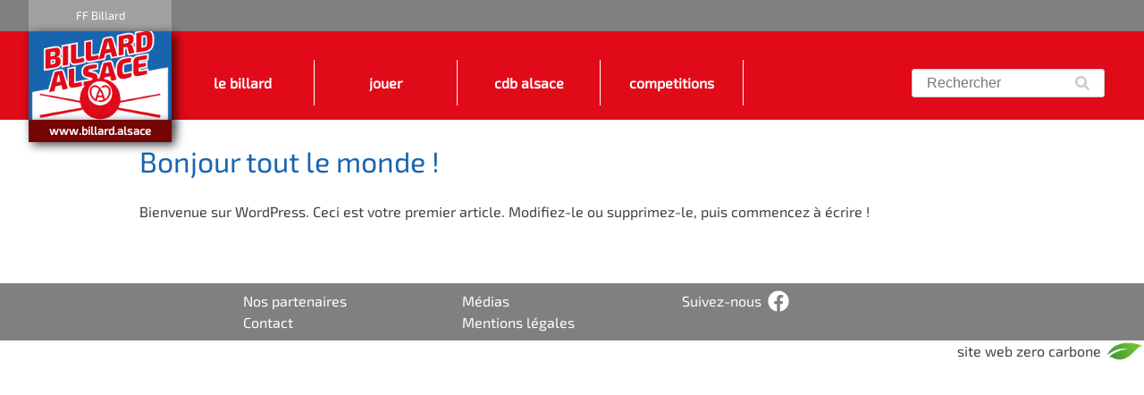

--- FILE ---
content_type: text/css
request_url: https://www.billard.alsace/wp-content/themes/cdba/style.css?ver=1.0.0
body_size: 5645
content:
/*!
Theme Name: cdba
Theme URI: http://underscores.me/
Author: Fabien Schoenenberger
Author URI: https://www.a-c.fr
Description: CDBA Specific theme
Version: 1.0.0
Tested up to: 5.4
Requires PHP: 5.6
License: GNU General Public License v2 or later
License URI: LICENSE
Text Domain: cdba
Tags: custom-background, custom-logo, custom-menu, featured-images, threaded-comments, translation-ready

This theme, like WordPress, is licensed under the GPL.
Use it to make something cool, have fun, and share what you've learned.

cdba is based on Underscores https://underscores.me/, (C) 2012-2020 Automattic, Inc.
Underscores is distributed under the terms of the GNU GPL v2 or later.

Normalizing styles have been helped along thanks to the fine work of
Nicolas Gallagher and Jonathan Neal https://necolas.github.io/normalize.css/
*//*! normalize.css v8.0.1 | MIT License | github.com/necolas/normalize.css */html{line-height:1.15;-webkit-text-size-adjust:100%}body{margin:0}main{display:block}h1{font-size:2em;margin:0.67em 0}hr{box-sizing:content-box;height:0;overflow:visible}pre{font-family:monospace, monospace;font-size:1em}a{background-color:transparent}abbr[title]{border-bottom:none;text-decoration:underline;text-decoration:underline dotted}b,strong{font-weight:bolder}code,kbd,samp{font-family:monospace, monospace;font-size:1em}small{font-size:80%}sub,sup{font-size:75%;line-height:0;position:relative;vertical-align:baseline}sub{bottom:-0.25em}sup{top:-0.5em}img{border-style:none}button,input,optgroup,select,textarea{font-family:inherit;font-size:100%;line-height:1.15;margin:0}button,input{overflow:visible}button,select{text-transform:none}button,[type="button"],[type="reset"],[type="submit"]{-webkit-appearance:button}button::-moz-focus-inner,[type="button"]::-moz-focus-inner,[type="reset"]::-moz-focus-inner,[type="submit"]::-moz-focus-inner{border-style:none;padding:0}button:-moz-focusring,[type="button"]:-moz-focusring,[type="reset"]:-moz-focusring,[type="submit"]:-moz-focusring{outline:1px dotted ButtonText}fieldset{padding:0.35em 0.75em 0.625em}legend{box-sizing:border-box;color:inherit;display:table;max-width:100%;padding:0;white-space:normal}progress{vertical-align:baseline}textarea{overflow:auto}[type="checkbox"],[type="radio"]{box-sizing:border-box;padding:0}[type="number"]::-webkit-inner-spin-button,[type="number"]::-webkit-outer-spin-button{height:auto}[type="search"]{-webkit-appearance:textfield;outline-offset:-2px}[type="search"]::-webkit-search-decoration{-webkit-appearance:none}::-webkit-file-upload-button{-webkit-appearance:button;font:inherit}details{display:block}summary{display:list-item}template{display:none}[hidden]{display:none}*,*::before,*::after{box-sizing:inherit}html{box-sizing:border-box}body,button,input,select,optgroup,textarea{color:#404040;font-family:-apple-system,BlinkMacSystemFont,"Segoe UI",Roboto,Oxygen-Sans,Ubuntu,Cantarell,"Helvetica Neue",sans-serif;font-size:1rem;line-height:1.5}h1,h2,h3,h4,h5,h6{clear:both}p{margin-bottom:1.5em}dfn,cite,em,i{font-style:italic}blockquote{margin:0 1.5em}address{margin:0 0 1.5em}pre{background:#eee;font-family:"Courier 10 Pitch",courier,monospace;line-height:1.6;margin-bottom:1.6em;max-width:100%;overflow:auto;padding:1.6em}code,kbd,tt,var{font-family:monaco,consolas,"Andale Mono","DejaVu Sans Mono",monospace}abbr,acronym{border-bottom:1px dotted #666;cursor:help}mark,ins{background:#fff9c0;text-decoration:none}big{font-size:125%}body{background:#fff}hr{background-color:#ccc;border:0;height:1px;margin-bottom:1.5em}ul,ol{margin:0 0 1.5em 3em}ul{list-style:disc}ol{list-style:decimal}li>ul,li>ol{margin-bottom:0;margin-left:1.5em}dt{font-weight:700}dd{margin:0 1.5em 1.5em}embed,iframe,object{max-width:100%}img{height:auto;max-width:100%}figure{margin:1em 0}table{margin:0 0 1.5em;width:100%}a{color:#4169e1}a:visited{color:purple}a:hover,a:focus,a:active{color:#191970}a:focus{outline:thin dotted}a:hover,a:active{outline:0}button,input[type="button"],input[type="reset"],input[type="submit"]{border:1px solid;border-color:#ccc #ccc #bbb;border-radius:3px;background:#e6e6e6;color:rgba(0,0,0,0.8);line-height:1;padding:0.6em 1em 0.4em}button:hover,input[type="button"]:hover,input[type="reset"]:hover,input[type="submit"]:hover{border-color:#ccc #bbb #aaa}button:active,button:focus,input[type="button"]:active,input[type="button"]:focus,input[type="reset"]:active,input[type="reset"]:focus,input[type="submit"]:active,input[type="submit"]:focus{border-color:#aaa #bbb #bbb}input[type="text"],input[type="email"],input[type="url"],input[type="password"],input[type="search"],input[type="number"],input[type="tel"],input[type="range"],input[type="date"],input[type="month"],input[type="week"],input[type="time"],input[type="datetime"],input[type="datetime-local"],input[type="color"],textarea{color:#666;border:1px solid #ccc;border-radius:3px;padding:3px}input[type="text"]:focus,input[type="email"]:focus,input[type="url"]:focus,input[type="password"]:focus,input[type="search"]:focus,input[type="number"]:focus,input[type="tel"]:focus,input[type="range"]:focus,input[type="date"]:focus,input[type="month"]:focus,input[type="week"]:focus,input[type="time"]:focus,input[type="datetime"]:focus,input[type="datetime-local"]:focus,input[type="color"]:focus,textarea:focus{color:#111}select{border:1px solid #ccc}textarea{width:100%}.main-navigation{display:block;width:100%}.main-navigation ul{display:none;list-style:none;margin:0;padding-left:0}.main-navigation ul li:hover>ul,.main-navigation ul li.focus>ul{left:auto}.main-navigation li{position:relative}.main-navigation a{display:block;text-decoration:none}.menu-toggle,.main-navigation.toggled ul{display:block}@media screen and (min-width: 55em){.menu-toggle{display:none}.main-navigation ul{display:flex}.main-navigation ul ul{box-shadow:0 3px 3px rgba(0,0,0,0.2);float:left;position:absolute;top:100%;left:-999em;z-index:99999}.main-navigation ul ul ul{left:-999em;top:0}.main-navigation ul ul li:hover>ul,.main-navigation ul ul li.focus>ul{display:block;left:auto}.main-navigation ul ul a{width:200px}}.site-main .comment-navigation,.site-main .posts-navigation,.site-main .post-navigation{margin:0 0 1.5em}.comment-navigation .nav-links,.posts-navigation .nav-links,.post-navigation .nav-links{display:flex}.comment-navigation .nav-previous,.posts-navigation .nav-previous,.post-navigation .nav-previous{flex:1 0 50%}.comment-navigation .nav-next,.posts-navigation .nav-next,.post-navigation .nav-next{text-align:end;flex:1 0 50%}.sticky{display:block}.post,.page{margin:0 0 1.5em}.updated:not(.published){display:none}.page-content,.entry-content,.entry-summary{margin:1.5em 0 0}.page-links{clear:both;margin:0 0 1.5em}.comment-content a{word-wrap:break-word}.bypostauthor{display:block}.widget{margin:0 0 1.5em}.widget select{max-width:100%}.page-content .wp-smiley,.entry-content .wp-smiley,.comment-content .wp-smiley{border:none;margin-bottom:0;margin-top:0;padding:0}.custom-logo-link{display:inline-block}.wp-caption{margin-bottom:1.5em;max-width:100%}.wp-caption img[class*="wp-image-"]{display:block;margin-left:auto;margin-right:auto}.wp-caption .wp-caption-text{margin:0.8075em 0}.wp-caption-text{text-align:center}.gallery{margin-bottom:1.5em;display:grid;grid-gap:1.5em}.gallery-item{display:inline-block;text-align:center;width:100%}.gallery-columns-2{grid-template-columns:repeat(2, 1fr)}.gallery-columns-3{grid-template-columns:repeat(3, 1fr)}.gallery-columns-4{grid-template-columns:repeat(4, 1fr)}.gallery-columns-5{grid-template-columns:repeat(5, 1fr)}.gallery-columns-6{grid-template-columns:repeat(6, 1fr)}.gallery-columns-7{grid-template-columns:repeat(7, 1fr)}.gallery-columns-8{grid-template-columns:repeat(8, 1fr)}.gallery-columns-9{grid-template-columns:repeat(9, 1fr)}.gallery-caption{display:block}.infinite-scroll .posts-navigation,.infinite-scroll.neverending .site-footer{display:none}.infinity-end.neverending .site-footer{display:block}.screen-reader-text{border:0;clip:rect(1px, 1px, 1px, 1px);clip-path:inset(50%);height:1px;margin:-1px;overflow:hidden;padding:0;position:absolute !important;width:1px;word-wrap:normal !important}.screen-reader-text:focus{background-color:#f1f1f1;border-radius:3px;box-shadow:0 0 2px 2px rgba(0,0,0,0.6);clip:auto !important;clip-path:none;color:#21759b;display:block;font-size:0.875rem;font-weight:700;height:auto;left:5px;line-height:normal;padding:15px 23px 14px;text-decoration:none;top:5px;width:auto;z-index:100000}#primary[tabindex="-1"]:focus{outline:0}.alignleft{float:left;margin-right:1.5em;margin-bottom:1.5em}.alignright{float:right;margin-left:1.5em;margin-bottom:1.5em}.aligncenter{clear:both;display:block;margin-left:auto;margin-right:auto;margin-bottom:1.5em}@font-face{font-family:"Exo2";src:url("assets/Exo2-VariableFont_wght.ttf") format("truetype")}@font-face{font-family:"Exo2-SemiBold";src:url("assets/Exo2-VariableFont_wght.ttf") format("truetype")}*{font-family:"Exo2", serif}a{text-decoration:none;color:#aa1818}a:visited{color:#aa1818}a:hover{color:#aa1818;text-decoration:underline}.main-navigation{background:#e10a19}.main-navigation .nav-menu{position:relative;padding-left:2rem}.main-navigation .footer{background-color:#750505;color:white;text-align:center;box-shadow:4px 3px 11px 0px rgba(0,0,0,0.75);z-index:2}.main-navigation .menu-toggle{position:relative;padding-top:2rem;height:2rem;margin:2rem 2rem 1.5rem 2rem;cursor:pointer;transition:.5s ease-in-out;background:transparent;border:transparent}.main-navigation .menu-toggle span{display:block;position:absolute;height:1px;width:2rem;background:#FFF;border-radius:9px;opacity:1;left:0;transform:rotate(0deg);transition:.25s ease-in-out}.main-navigation .menu-toggle span:nth-of-type(1){top:.4rem}.main-navigation .menu-toggle span:nth-of-type(2){top:1rem}.main-navigation .menu-toggle span:nth-of-type(3){top:1.6rem}li.search input{padding-left:1rem;width:15rem;max-width:90%;background-color:white;background:url("assets/search.svg") #fff no-repeat center right 1rem;background-size:1rem}.page .site-main,.single-post .site-main{max-width:1048px;margin:auto;position:relative;padding:0 20px 20px 40px;display:flex;gap:2rem;justify-content:space-between}.page .site-main h1,.single-post .site-main h1{color:#1964af;font-weight:normal}.page .site-main aside .focus,.single-post .site-main aside .focus{padding:.5rem 1rem;background-color:#e10a19;color:white}.page .site-main aside .focus h2,.single-post .site-main aside .focus h2{margin:0;padding:0;font-weight:normal}.page .site-main aside .focus a,.single-post .site-main aside .focus a{color:white}.page .site-main aside .focus li,.single-post .site-main aside .focus li{padding-bottom:.5rem}.page .site-main aside ul,.single-post .site-main aside ul{list-style:'> ';padding:0;margin:0 1rem}.page .site-main aside li,.single-post .site-main aside li{padding-bottom:.5rem}.search .site-main,.error404 .site-main{max-width:1048px;margin:auto;position:relative;padding:0 20px 20px 40px}.search .site-main h3,.error404 .site-main h3{color:#0a4b78;margin:0;border-bottom:1px gray solid}.search .site-main h2,.error404 .site-main h2{margin:0}.entry-content{margin:0}.entry-content p:empty{display:none}.home.main-content{display:flex;justify-content:center;align-items:start;gap:2rem;margin:2rem 0}.home.main-content .last-news{padding:.5rem 1rem}.home.main-content .last-news h2{margin:0;padding:0;font-weight:normal}.home.main-content .last-news li{border-top:1px #CCC solid;padding:.5rem 0}.home.main-content .last-news ul{padding:0 0 0 1rem;border-bottom:1px #CCC solid;margin-left:0}.map-clubs{margin-left:auto;display:flex;flex-direction:column;max-width:350px}.map-clubs g{fill:black}.map-clubs .area{fill:#1964aF;stroke:#1964aF}.map-clubs .area.active{fill:#adc8e8;stroke:black;cursor:pointer}.map-clubs .area:hover{fill:#82b1ea;stroke:black;cursor:pointer}.map-clubs .area .locations{fill:white}.map-clubs circle:hover{fill:#2e5e97}.page.home .site-main{max-width:none;display:inherit;padding:0}.error{color:#e10a19}.single-club .site-main{max-width:1048px;margin:auto;position:relative}.single-club .hover-img{position:absolute;top:3rem;left:4rem;color:white;font-size:4rem;font-weight:bold;text-transform:lowercase;text-shadow:#000 1px 1px 20px}.single-club .focus{padding:.5rem 1rem;background-color:#e10a19;color:white}.single-club .focus ul{list-style:none;margin:0;padding:0}.single-club .focus h2{margin:0;padding:0;font-weight:normal}.single-club .focus a{color:white}.single-club .focus li{padding-bottom:.5rem}.single-club .content{margin-top:1rem;display:flex;gap:5rem}.single-club .content .body{width:100%}.single-club .capacities{background:#dadadaff;padding:1rem}.single-club .capacities h3{font-size:2rem;font-weight:normal;margin:0}.single-club .capacities dl:first-of-type{display:grid;grid-template-columns:repeat(4, 1fr)}.single-club .capacities dd{margin:0;white-space:nowrap}.single-club .capacities dl:nth-of-type(2){border-top:1px gray solid;display:grid;grid-template-columns:repeat(3, 1fr 50px)}.single-club .newsletter{background-color:#1964af;color:white;padding:1rem}.single-club .newsletter input{padding-left:1rem;width:15rem;max-width:90%;background-color:white;border-radius:5px}.single-club .newsletter button{background-color:#808080;border-radius:5px;color:white;border-color:transparent;margin-top:.5rem;text-transform:uppercase;font-size:.9rem}.single-club .news ul,.single-club .contact ul{margin:1rem 0;list-style:none;padding:0}.single-club .news ul li,.single-club .contact ul li{border-top:1px #AAA solid;line-height:2rem;padding-left:1rem}.single-club .news ul li:last-of-type,.single-club .contact ul li:last-of-type{border-bottom:1px #AAA solid}.single-tribe_events h1{color:#1964af;font-weight:bold;text-transform:lowercase}.single-tribe_events h2{font-weight:normal}.single-tribe_events .tribe-events-content ul{list-style:'> ';margin:1rem}.single-tribe_events dd,.single-tribe_events dd>*{font-weight:bold;text-decoration:none;margin:0}.single-tribe_events a{font-weight:normal}.single-tribe_events .tribe-events-event-meta{display:flex;justify-content:space-around;width:100%;flex-wrap:wrap}.single-tribe_events .tribe-events-address{line-height:inherit}.single-tribe_events .tribe-events-cal-links{display:flex;flex-direction:column}.single-tribe_events .tribe-events-cal-links *{padding-left:0}.convocation-page .entry-content{display:flex;gap:2rem}.convocation-page .entry-content .body{flex:1}.convocation-page .entry-content aside{flex-basis:250px;display:flex;flex-direction:column;gap:1rem}.convocation-page table{border-top:1px #BBB solid;white-space:nowrap;border-spacing:0}.convocation-page table th,.convocation-page table td{padding:0 1rem;line-height:2rem}.convocation-page table th{font-weight:normal;font-size:1.3rem;text-transform:uppercase;text-align:left;background:linear-gradient(#BBB, #BBB) bottom left/80% 1px no-repeat,transparent}.convocation-page table th:nth-child(2n+2){background-color:#dadada}.convocation-page table td:before{content:' > '}.convocation-page table td:nth-child(2n+2){background-color:#dadada}.find-club h2{color:#1964aF;text-align:center;font-weight:normal;margin:0 0 1rem 0}.find-club .content{margin:auto;background-color:#dadada;width:580px;display:flex;padding:1rem;align-items:start;gap:2rem}.find-club .back-map{border:0;background-color:transparent}.find-club .back-map:hover{color:#aa1818;cursor:pointer}.find-club form{display:flex;justify-content:center}.find-club form input{margin:1rem;background:url("assets/search.svg") #fff no-repeat center right 1rem;background-size:auto;background-size:1rem;margin:auto;width:100%}.find-club img,.find-club svg{margin:auto}.find-club ol{margin:1rem 0;counter-reset:cdba-results-counter;list-style:none;padding-left:40px;border-top:1px #333 solid;border-bottom:1px #333 solid;padding:0}.find-club ol li{margin:0 0 1rem 0;counter-increment:cdba-results-counter;position:relative;border-top:1px #333 solid;padding:1rem 0 0 2.5rem;line-height:1.2rem}.find-club ol li:first-of-type{border-top:0}.find-club ol li::before{content:counter(cdba-results-counter);color:#FFF;font-size:1.2rem;font-weight:bold;position:absolute;top:.5rem;left:0;background:#e10a19;border-radius:50%;text-align:center;box-shadow:1px 1px 0 #999;width:2rem;line-height:2rem}.find-club a{color:black}footer{background:#808080}footer ul{display:grid;grid-template-rows:1fr 1fr;grid-auto-columns:1fr 1fr;grid-auto-flow:column;list-style:none;justify-content:space-around;margin:0;padding:.5rem 2rem;margin:auto;max-width:800px}footer li.facebook{background:url("assets/fb.svg") no-repeat 6rem}footer a{color:white;text-decoration:none}footer a:visited{color:white}footer a:hover{color:#aa1818}footer .menu-item.current_page_item a{color:#aa1818}.carbon{background:transparent url("assets/feuille.png") no-repeat right;background-size:contain;padding-right:3rem;text-align:right}@media screen and (max-width: 30em){.main-navigation .nav-menu{margin-top:2rem !important}.main-navigation .nav-menu .menu-item{min-height:1.5rem !important;margin:.5rem 2rem !important}.main-navigation .nav-menu .sub-menu{margin:0 0 0.5rem 2rem !important}.find-club .content{display:block}.find-club .content .search-box{order:1;margin-bottom:2rem}}@media screen and (max-width: 54.9em){.menu-home{max-height:100px;display:flex;flex-direction:column}.menu-home img{box-shadow:4px 3px 11px 0px rgba(0,0,0,0.75);height:100px}.menu-home .footer{width:100%;padding:0;font-size:.7rem;font-weight:bold}.main-navigation{display:flex;padding:0}.main-navigation a{display:inherit}.main-navigation .menu-top{display:none}.admin-bar .menu-menu-principal-container{height:calc(100% - 146px);top:146px}.menu-menu-principal-container{position:fixed;display:none;width:100vw;overflow-y:scroll;top:100px;background:white;z-index:1;height:calc(100% - 100px)}.toggled .menu-menu-principal-container{display:block}.mobile-logo{display:flex}.main-navigation .nav-menu{padding-left:0 !important}.main-navigation .nav-menu>.menu-item{min-height:3rem;margin:2rem 3rem;border-bottom:1px gray solid;display:block}.main-navigation .nav-menu>.menu-item:first-of-type,.main-navigation .nav-menu>.menu-item:last-of-type{display:none}.main-navigation .nav-menu>.menu-item a{margin:auto 0;color:black;font-size:1.5rem;display:inline-block}.main-navigation .nav-menu .mobile{border:0;background:transparent}.main-navigation .nav-menu .mobile:after{content:'\21E3';font-size:1.5rem}.main-navigation .nav-menu .mobile.opened:after{content:'\21E1';font-size:1.5rem}.main-navigation .nav-menu .sub-menu{display:none}.main-navigation .nav-menu .menu-item.opened .sub-menu,.main-navigation .nav-menu .current_page_ancestor .sub-menu{display:block;margin:1rem 0 1rem 2rem}.main-navigation .nav-menu .menu-item.opened .sub-menu>li,.main-navigation .nav-menu .current_page_ancestor .sub-menu>li{min-height:3rem;margin-bottom:1rem}.main-navigation .nav-menu .current_page_parent>a{color:#e10a19}.main-navigation .nav-menu .current-menu-item>a{color:#e10a19}.home .main-content,.single-club .site-main .content,.single-post .site-main .content{flex-direction:column}.home .main-content aside,.single-club .site-main .content aside,.single-post .site-main .content aside{display:grid}.home .main-content{padding:0 1rem;justify-content:center}.home .main-content .find-club .content{width:calc(100vw - 2rem)}.home .main-content aside>div{flex:1}.single-club .site-main .content{padding:1rem}.single-club .site-main .hover-img{line-height:1;font-size:2rem}.single-club .club .capacities dl{grid-template-columns:repeat(1, 1fr 1fr)}}@media screen and (min-width: 55em){.mobile-logo{display:none}.main-navigation{padding:0 0 1rem 0}.main-navigation .menu-top{background-color:gray;padding-left:2rem;font-size:.8rem}.main-navigation .menu-top .logo-head a{width:160px;background-color:#a1a1a1;text-align:center;color:white;padding:.5rem 0}.main-navigation .menu-top .logo-head a:hover{text-decoration:underline}.main-navigation .nav-menu>.menu-item{flex:0 10rem;align-self:center;text-align:center;height:3.2rem;display:flex;align-items:center;border-right:1px white solid;margin-top:2rem;flex-shrink:1;font-weight:600;text-transform:lowercase}.main-navigation .nav-menu>.menu-item:first-of-type{border-right:0;margin-top:0;align-self:start;position:relative;flex-shrink:0}.main-navigation .nav-menu>.menu-item:first-of-type img{box-shadow:4px 3px 11px 0px rgba(0,0,0,0.75)}.main-navigation .nav-menu>.menu-item:first-of-type .footer{position:absolute;top:99px;width:100%;padding:.2rem 0;font-size:.8rem;font-weight:bold}.main-navigation .nav-menu>.menu-item:last-of-type{border-right:0;margin-left:auto;margin-right:2rem}.main-navigation .nav-menu>.menu-item:last-of-type:hover{background-color:transparent}.main-navigation .nav-menu>.menu-item a{color:#FFF;line-height:1rem;margin:auto}.main-navigation .nav-menu>.menu-item:hover{background-color:#a90813}.main-navigation .nav-menu .mobile{display:none}.main-navigation .sub-menu{position:absolute;flex-direction:column;width:300px;padding:0 1rem;background-color:#FFF}.main-navigation .sub-menu .menu-item{border-bottom:1px #666 solid;padding:.5rem}.main-navigation .sub-menu .menu-item:last-of-type{border-bottom:0}.main-navigation .sub-menu .menu-item a{color:#000;width:auto;text-align:left}.main-navigation .sub-menu .menu-item:hover a{color:#a90813;background-color:transparent}}


--- FILE ---
content_type: application/javascript
request_url: https://www.billard.alsace/wp-content/themes/cdba/js/navigation.js?ver=1.0.0
body_size: 1940
content:
/**
 * File navigation.js.
 *
 * Handles toggling the navigation menu for small screens and enables TAB key
 * navigation support for dropdown menus.
 */
( function() {
	const siteNavigation = document.getElementById( 'site-navigation' );
	
	// Return early if the navigation don't exist.
	if ( ! siteNavigation ) {
		return;
	}
	
	document.querySelectorAll('.mobile.expand').forEach((itm) => itm.addEventListener('click', function(e){
		let input = e.currentTarget;
		let parentTag = input.parentNode;
		input.classList.toggle('opened');
		parentTag.classList.toggle('opened');
		// input.parentNode.parentNode.classList.toggle('toggled');
	} ));

	// map behavior
	arbo_map_behavior();
	
	// 404 behavior
	const iamlost = document.querySelector('.error404');
	if (iamlost) {
		window.setTimeout(() => {window.location = document.location.origin;}, 5000);
	}
	
	const button = siteNavigation.getElementsByTagName( 'button' )[ 0 ];

	// Return early if the button don't exist.
	if ( 'undefined' === typeof button ) {
		return;
	}

	const menu = siteNavigation.getElementsByTagName( 'ul' )[ 0 ];

	// Hide menu toggle button if menu is empty and return early.
	if ( 'undefined' === typeof menu ) {
		button.style.display = 'none';
		return;
	}

	if ( ! menu.classList.contains( 'nav-menu' ) ) {
		menu.classList.add( 'nav-menu' );
	}

	// Toggle the .toggled class and the aria-expanded value each time the button is clicked.
	button.addEventListener( 'click', function() {
		siteNavigation.classList.toggle( 'toggled' );
		if ( button.getAttribute( 'aria-expanded' ) === 'true' ) {
			button.setAttribute( 'aria-expanded', 'false' );
			document.body.style.position = '';
		} else {
			document.body.style.position = 'fixed'; // preventing mobile issue
			button.setAttribute( 'aria-expanded', 'true' );

		}
	} );

	// Remove the .toggled class and set aria-expanded to false when the user clicks outside the navigation.
	document.addEventListener( 'click', function( event ) {
		const isClickInside = siteNavigation.contains( event.target );

		if ( ! isClickInside ) {
			siteNavigation.classList.remove( 'toggled' );
			button.setAttribute( 'aria-expanded', 'false' );
		}
	} );

	// Get all the link elements within the menu.
	const links = menu.getElementsByTagName( 'a' );

	// Get all the link elements with children within the menu.
	const linksWithChildren = menu.querySelectorAll( '.menu-item-has-children > a, .page_item_has_children > a' );

	// Toggle focus each time a menu link is focused or blurred.
	for ( const link of links ) {
		link.addEventListener( 'focus', toggleFocus, true );
		link.addEventListener( 'blur', toggleFocus, true );
	}

	// Toggle focus each time a menu link with children receive a touch event.
	for ( const link of linksWithChildren ) {
		link.addEventListener( 'touchstart', toggleFocus, false );
	}

	/**
	 * Sets or removes .focus class on an element.
	 */
	function toggleFocus() {
		if ( event.type === 'focus' || event.type === 'blur' ) {
			let self = this;
			// Move up through the ancestors of the current link until we hit .nav-menu.
			while ( ! self.classList.contains( 'nav-menu' ) ) {
				// On li elements toggle the class .focus.
				if ( 'li' === self.tagName.toLowerCase() ) {
					self.classList.toggle( 'focus' );
				}
				self = self.parentNode;
			}
		}

		if ( event.type === 'touchstart' ) {
			const menuItem = this.parentNode;
			event.preventDefault();
			for ( const link of menuItem.parentNode.children ) {
				if ( menuItem !== link ) {
					link.classList.remove( 'focus' );
				}
			}
			menuItem.classList.toggle( 'focus' );
		}
	}

}() );


	async function map_update(data) {
		const response = await fetch(ajaxurl, {
			method: 'POST',
			credentials: 'same-origin',
			headers: new Headers({'Content-Type': 'application/x-www-form-urlencoded'}),
			body:  `action=load_map&area=${data.area || ''}&city=${data.city || ''}`,
		});
		let html = await response.text();
		document.querySelector('.find-club').innerHTML = html;
		arbo_map_behavior();
	}
	
	async function goto_club(clubNr){
		const response = await fetch(ajaxurl, {
			method: 'POST',
			credentials: 'same-origin',
			headers: new Headers({'Content-Type': 'application/x-www-form-urlencoded'}),
			body:  `action=get_club_url&club_nr=${clubNr}`,
		});
		let url = await response.text();
		if (url && url.length > 10) {
			window.location = url;
		}
	}

	function arbo_map_behavior() {
		const mapContainer = document.querySelector('.map-clubs');
		if (mapContainer) {
			mapContainer.querySelectorAll('.area').forEach(
				(itm) => {
					itm.addEventListener('click', (e) => {
						let element = e.target;
						while (!element.classList.contains('area')) {
							element = element.parentNode;
							if (!element) {
								console.warn('Aucune navigation possible');
								return;
							}
						}
						
						const allClasses = element.classList.toString();
						const areaNr = allClasses.substring(allClasses.indexOf('area-') + 5);
						map_update({area: areaNr});
					});
				});
			mapContainer.querySelectorAll('.locations circle').forEach(
				(itm) => {
					itm.addEventListener('click', (e) => {
						
						const club = e.target;
						const clubNr = club.querySelector('title').id;
						if (clubNr) {
							e.stopPropagation();
							goto_club(clubNr);
						}
					})
				});
			const backButton = mapContainer.querySelector('.back-map');
			if (backButton) {
				backButton.addEventListener('click', (e) => map_update({}));
			}
			
		}
		const cityForm = document.querySelector('.city-form');
		if (cityForm) {
			cityForm.addEventListener('submit', (e) => {
				e.preventDefault();
				const city = e.target.querySelector('input[name="city"]').value;
				map_update({city: city});
			});
		}
	}
	